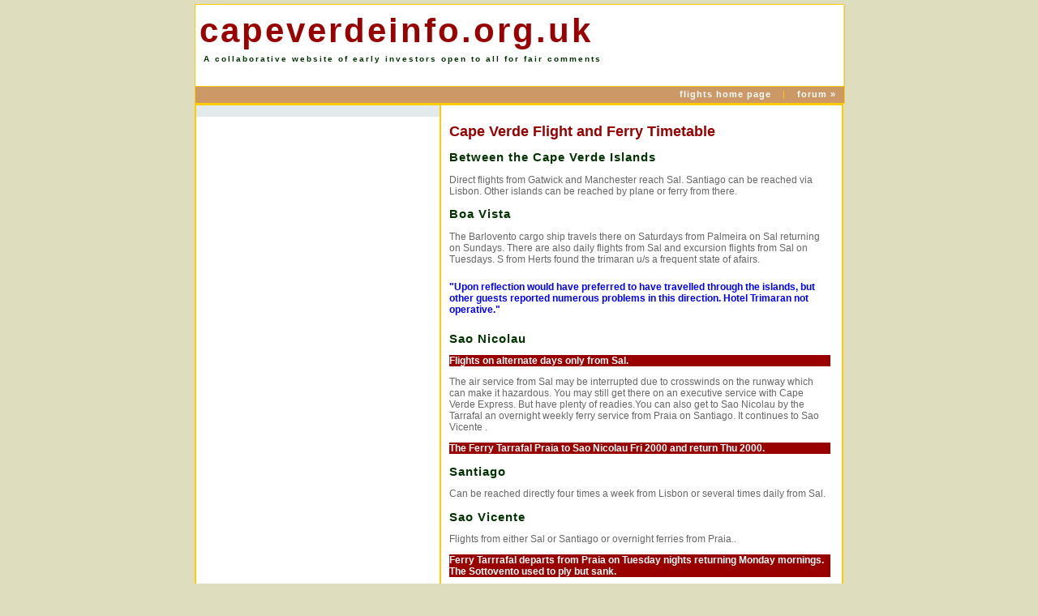

--- FILE ---
content_type: text/html
request_url: http://capeverdeinfo.org.uk/flights_ferry_timetable.htm
body_size: 3293
content:
<!DOCTYPE html PUBLIC "-//W3C//DTD XHTML 1.0 Strict//EN" "http://www.w3.org/TR/xhtml1/DTD/xhtml1-strict.dtd">
<html xmlns="http://www.w3.org/1999/xhtml"><!-- InstanceBegin template="/Templates/capeverdeinfo_flights_sub_pages.dwt" codeOutsideHTMLIsLocked="false" -->
<head>
<meta http-equiv="Content-Type" content="text/html; charset=iso-8859-1" />
<!-- InstanceBeginEditable name="doctitle" -->
<title>Cape Verde Flights and Ferry Timetable Information</title>
<!-- InstanceEndEditable -->
<meta http-equiv="Content-Type" content="text/html; charset=utf-8" />
<meta http-equiv="imagetoolbar" content="no" />
<meta name="generator" content="BedfordBeck Limited" />
<meta name="author" content="Beck, Gary" />
<meta name="language" content="en-GB" />
<!-- InstanceBeginEditable name="head" -->
<meta name="description" content="Information on Cape Verdes ferry, Flights, Ferries, Inter Island Flights Inter-Island Ferries, Ships, Boats, Cargo" /> 
<meta name="keywords" content="Cape Verde flight Timetable information, flights, info on Cape Verdes ferries , information on Cape Verdes ships , Property, Rentals, Villas, Apartments" /> 
<meta http-equiv="title" content="Cape Verde Flight and Ferry Information" />
<meta name="date" content="2006-08-22" />
<!-- InstanceEndEditable -->
<link href="css/capeverdeinfo.css" rel="stylesheet" type="text/css" />
<script type="text/javascript" src="javascript/capeverdeinfo.js"> 
</script>
</head>

<body>
<div id="container"> 
  <div id="banner"> 
    <h1>capeverdeinfo.org.uk</h1>
    <span class="tagline">A collaborative website of early investors open to all 
    for fair comments</span> </div>
  <div id="infobar"> <a href="cape_verde_flight.html">flights home page </a>| 
    <a href="cape_verde_forum.html">  forum &raquo; </a> </div>
  <div id="content-wrapper"> 
    <table width="800" border="1" cellpadding="0" cellspacing="0" bordercolor="#ffcc00" bgcolor="#FFFFFF">
      <!-- InstanceBeginEditable name="EditRegion3" --> 
      <tr> 
        <td width="300" valign="top" bgcolor="#e2eaeb"> <div id="left-bar"><img src="images/barlovento.jpg" alt="" width="300" height="200" /><img src="images/ship.jpg" alt="" width="300" height="200" /><img src="images/halcyon.jpg" alt="" width="300" height="200" /><img src="images/ship_sal_rei.jpg" alt="" width="300" height="200" /> 
          </div></td>
        <td> <div id="content1"> 
            <h1>Cape Verde Flight and Ferry Timetable</h1>
            <h2>Between the Cape Verde Islands</h2>
            <p> Direct flights from Gatwick and Manchester reach Sal. Santiago 
              can be reached via Lisbon. Other islands can be reached by plane 
              or ferry from there. </p>
            <h2>Boa Vista</h2>
            <p>The Barlovento cargo ship travels there on Saturdays from Palmeira 
              on Sal returning on Sundays. There are also daily flights from Sal 
              and excursion flights from Sal on Tuesdays. S from Herts found the 
              trimaran u/s a frequent state of afairs. 
            <h5> &quot;Upon reflection would have preferred to have travelled 
              through the islands, but other guests reported numerous problems 
              in this direction. Hotel Trimaran not operative.&quot;</h5>
            <h2> Sao Nicolau</h2>
            <h3> Flights on alternate days only from Sal.</h3>
            The air service from Sal may be interrupted due to crosswinds on the 
            runway which can make it hazardous. You may still get there on an 
            executive service with Cape Verde Express. But have plenty of readies.You 
            can also get to Sao Nicolau by the Tarrafal an overnight weekly ferry 
            service from Praia on Santiago. It continues to Sao Vicente . 
            <h3>The Ferry Tarrafal Praia to Sao Nicolau Fri 2000 and return Thu 
              2000.</h3>
            <h2>Santiago</h2>
            Can be reached directly four times a week from Lisbon or several times 
            daily from Sal. 
            <h2>Sao Vicente</h2>
            Flights from either Sal or Santiago or overnight ferries from Praia.. 
            <h3>Ferry Tarrrafal departs from Praia on Tuesday nights returning 
              Monday mornings. The Sottovento used to ply but sank. </h3>
            <h2>Santa Antao</h2>
            This can only be reached by ferry as the airport is closedt. There 
            are good thrice-daily ferries from Sao Vicente. The new ferry is fast 
            and cheap. It departs from Porto Grande, Mindelo, Sao Vicente, which 
            is best reached by air from Sal. 
            <h3>Ferries from Mindelo to Porto Novo 0830 1330 1530 Ferries from 
              Porto Novo to Mindelo 1000, 1500 1700 Fare &#8364;4 </h3>
            <h2>Fogo</h2>
            Early morning Flight or ferry from Santiago. The new Musteru ferry 
            should have improved this service but it sank. . 
            <h3>The Barlovento departs on Mondays and Fridays just before midnight 
              from Praia and returns two days later at 1400. The more modern Sal 
              Rei Leaves Praia at midnight on Mondays returning at 0600 on Tuesdays.</h3>
            There are also excursion flights from Sal on Thursdays. And there 
            is a daily flight from Santiago, which can be cancelled if the inbound 
            flight from Boston is delayed - a frequent occurrence in winter months 
            . K from Scotland took the air courier. 
            <h5>&quot;We treated ourselves to a trip to Fogo which was quite expensive 
              but turned out to be good value for money - we went over on a private 
              chartered jet with 12 others - very exclusive! It was a really interesting 
              day and great food and the tour guides were great - and spoke English 
              very well - we ended up going out for a beer at the end of the day 
              with one of them!&quot;</h5>
            <h2>Brava</h2>
            Also has an airfield with too short a runway. It can be reached by 
            ferry from Fogo on a two hour trip twice a week, The Sal Rei , Barlovento 
            ande Musteru all operate this route. 
            <h3>Ferry Fogo-Brava Thurs, Sats 0600 return 1000</h3>
            <h2>Maio</h2>
            can be reached only from Praia, from where there are flights on alternate 
            weekday, a cargo ship twice a week . 
            <h3> The Barlovento visits on Mondays and Saturdays at 0500 returning 
              at 1800. </h3>
            <h5> R from Wilts took the ferry when TACV cancelled his flight at 
              the last minute &amp;quot;The ferry was 11 hours late which meant 
              it was still in port. We had no choice. But it cannot be reccomended 
              as it was very full of livestock such as goats and donkeys and there 
              was nowhere to sit.&amp;quot;<br />
            </h5>
            <p>On the Barlovento you must book a cabin if you want to sit down 
              as the deck is strewn with sleeping passsengers and their baggage. 
              Beer and ham sandwiches are served from a cubby by an indolent and 
              rude waiter, who is often drunk. </p>
          </div></td>
      </tr>
      <tr> 
        <td colspan="2"><!-- #BeginLibraryItem "/Library/tailinformation.lbi" -->
<div id="tail"> <a href="Cape_verde_forum.html">site map</a> | <a href="index.html">home</a> 
  | <a href="terms_and_conditions.htm">terms & conditions</a> | <a href="cape_verde_information.htm">cape 
  verde information</a> <br>
<a href="contactus.php">Contact us</a> </div>
<!-- #EndLibraryItem --></td>
      </tr>
      <!-- InstanceEndEditable --> 
    </table>
  </div>
</div>

</body>
<!-- InstanceEnd --></html>


--- FILE ---
content_type: text/css
request_url: http://capeverdeinfo.org.uk/css/capeverdeinfo.css
body_size: 6976
content:
/* CSS Document */

body {
	background-color:#DEDEBE;
	font-family:Arial, Helvetica, sans-serif;
	color:#666666;
	margin:0;
	padding:0;
	}
	
h1 {
	font-family:Verdana, Arial, Helvetica, sans-serif;
	font-size:18px;
	color:#990000;
	font-weight:bold;
	}
	
h1 a {
	font-family:Verdana, Arial, Helvetica, sans-serif;
	font-size:18px;
	color:#990000;
	font-weight:bold;
	}
	
h1 a:hover {
	color:#666666;
	}
	
h2 {
	font-family:Verdana, Arial, Helvetica, sans-serif;
	font-size:15px;
	color:#003300;
	font-weight:bold;
	letter-spacing:1px;
	}
	
h2 a {
	font-family:Verdana, Arial, Helvetica, sans-serif;
	font-size:15px;
	color:#003300;
	font-weight:bold;
	letter-spacing:1px;
	}
	
h2 a:hover {
	color:#666666;
	}
	
h3 {
	font-family:Verdana, Arial, Helvetica, sans-serif;
	background-color:#990000;
	color:#FFFFFF;
	font-size:12px;
	}
	
h3 a {
	background-color:#990000;
	color:#FFFFFF;
	font-size:12px;
	}
	
h3 a:hover {
	color:#666666;
	}
	
h4 {
	font-family:Arial, Helvetica, sans-serif;
	font-size:12px;
	color:#333333;
	font-weight:bold;
	font-style:italic;
	}
	
h4 a {
	font-family:Arial, Helvetica, sans-serif;
	color:#333333;
	font-weight:bold;
	font-style:italic;
	}
	
h4 a:hover {
	color:#666666;
	}
	
h5 {
	font-size:12px;
	color:#0000FF;
	font-weight:bold;
	}
	
h5 a {
	color:#0000FF;
	font-weight:bold;
	}
	
h5 a:hover {
	color:#666666;
	}
	
h6 {
	font-size:12px;
	color:#ffffff;
	font-weight:bold;
	}
	
h6 a {
	color:#ff4f25;
	font-weight:bold;
	}
	
h6 a:hover {
	color:#666666;
	}
	

a {
	font-size:12px;
	color:#000000;
	}
	
a:hover{
	color:#999999;
	}
	
td {
	background-color:#FFFFFF;
	vertical-align:top;
	}
	
#container {
	position:relative;
	margin-left:auto;
	margin-right:auto;
	margin-top:5px;
	padding:0;	
	width:800px;
	background-color:#ffffff;
	border-top-color:#FFCC00;
	border-top-style:ridge;
	border-top-width:thin;
	height: 128px;

	}
	
#banner {
	position:absolute;
	margin:0;
	padding:0;
	top:0px;
	left:0px;
	width:800px;
	height:100px;
	background-image:url(../images/banner_background.jpg);
	background-repeat:repeat-x;
	border-right-color:#ffcc00;
	border-right-style:ridge;
	border-right-width:thin;
	border-left-color:#ffcc00;
	border-left-style:ridge;
	border-left-width:thin;
	}
	
#banner img {
	float:left;
	}
	
#banner h1 {
	font-family:Verdana, Arial, Helvetica, sans-serif;
	font-size:42px;
	color:#990000;
	font-weight:bold;
	margin:0;
	padding:8px 0 0 5px;
	letter-spacing:3px;
	}
	
#page_name {
	position:absolute;
	top:5px;
	right:5px;
	width:200px;
	height:20px;
	font-size:18px;
	font-family:Verdana, Arial, Helvetica, sans-serif;
	color:#CC9966;
	text-align:right;
	}
	

	
#infobar {
	position:absolute;
	margin:0;
	padding:0;
	top:100px;
	left:0px;
	width:800px;
	height:20px;
	text-align:right;
	background-color:#CC9966;
	border-top-color:#FFCC00;
	border-top-style:solid;
	border-top-width:thin;
	border-bottom-color:#FFCC00;
	border-bottom-style:ridge;
	border-bottom-width:thin;
	border-right-color:#ffcc00;
	border-right-style:ridge;
	border-right-width:thin;
	border-left-color:#ffcc00;
	border-left-style:ridge;
	border-left-width:thin;
	font-size:11px;
	line-height:18px;
	letter-spacing:1px;
	color:#FFCC00;
	z-index:2;
	}
	
#infobar a {
	padding:0 10px 0 10px;
	font-size:11px;
	color:#ffffff;
	font-weight:bold;
	text-decoration:none;
	}
	
#infobar a:hover {
	color:#CCCCCC;
	font-weight:bold;
	}
	

	
#navigation {
	position:absolute;
	margin:0;
	padding:0;
	top:125px;
	left:0px;
	width:130px;
	height:500px;
	background-color:#e2eaeb;
	}
	
#navigation ul {
	list-style:none;
	margin-top:20px;
	margin-left:5px;
	}
	
#navigation li {
	display:block;
	width:117px;
	color:#002D49;
	border-bottom-color:#CCCCCC;
	border-bottom-style:solid;
	border-bottom-width:1px;
	}
	
#navigation a {
	padding:4px;
	display:block;
	width:100%;
	text-decoration:none;
	font-size:11px;
	font-weight:bold;
	color:#002D49;
	letter-spacing:1px;
	}
	
#navigation a:hover {
	background-color:#ffe725;
	color:#000000;
	}
	
#left-bar {
	margin:0;
	padding:0;
	background-color:#e2eaeb;
	text-align:center;
	z-index:2;
	}
	
#left-bar img {
	border-bottom-color:#FFFFFF;
	border-bottom-style:solid;
	border-bottom-width:5px;
	}
	
#content-wrapper {
	position:absolute;
	background-color:#FFFFFF;
	margin:0;
	padding:0;
	top:122px;
	left:0px;
	width:800px;
	font-size:12px;
	
	}
	
#content {
	position:absolute;
	background-color:#FFFFFF;
	margin:0;
	padding:165px 210px 0 10px;
	top:122px;
	left:0px;
	width:578px;	
	font-size:12px;
	border-left-color:#ffcc00;
	border-left-style:ridge;
	border-left-width:thin;
	border-right-color:#ffcc00;
	border-right-style:ridge;
	border-right-width:thin;
	}
	
#content1 {
	background-color:#FFFFFF;
	margin:0;
	padding:10px 10px 0 10px;
	width:470px;
	font-size:12px;	
	}
	
#content2 {
	position:absolute;
	background-color:#FFFFFF;
	margin:0;
	padding:10px 10px 0 10px;
	top:128px;
	left:0px;
	width:780px;
	
	font-size:12px;
	border-left-color:#ffcc00;
	border-left-style:ridge;
	border-left-width:thin;
	border-right-color:#ffcc00;
	border-right-style:ridge;
	border-right-width:thin;
	}
	
#banner_image {
	position:absolute;
	background-color:#FFFFFF;
	margin:0;
	padding:0;
	top:0px;
	left:0px;
	height:163px;
	width:620px;
	}
	
#sidebar{
	position:absolute;
	margin-right:10px;
	padding:20px 0 0 10px;
	top:122px;
	left:600px;
	width:190px;
	height:500px;
	background-color:#999966;
	font-size:11px;
	color:#2c1f16;
	}
	
#sidebar .sidebar_heading {
	display:block;
	width:100%;
	background-color:#990000;
	color:#FFFFFF;
	font-size:12px;
	font-weight:bold;
	padding-left:10px;
	margin-left:-10px;
	line-height:24px;
	}
	
#sidebar .sidebar_heading a {
	color:#FFFFFF;
	}
	
#sidebar h3 {
	display:block;
	width:100%;
	background-color:#990000;
	color:#FFFFFF;
	font-size:12px;
	font-weight:bold;
	padding-left:10px;
	margin-left:-10px;
	line-height:24px;
	}
	
#sidebar h3 a {
	color:#FFFFFF;
	}
	
#sidebar h3 a:hover {
	color:#999999;
	}
	
#sidebar a {
	font-size:11px;
	color:#000000;
	}
	
#sidebar a:hover {
	color:#999999;
	}
	

	
	
	
#tail {
	margin:0;
	padding:0;
	height:50px;
	width:100%;
	line-height:18px;
	text-align:center;
	font-size:10px;
	background-color:#FFF;
	}
	
#tail a {
	font-size:10px;
	color:#000000;
	text-align:center;
	}
	
#tail a:hover {
	color:#666666;
	}

.emphasis {
	color:#ff4f25;
	font-weight:bold;
	}
	
.quote {
	color:#333333;
	font-weight:bold;
	font-style:italic;
	}
				
.image_left {
	float:left;
	border-color:#666666;
	border-style:solid;
	border-width:1px;
	margin:-10px 10px 3px -5px;
	}
	
.image_right {
	float:right;
	border-color:#666666;
	border-style:solid;
	border-width:1px;
	margin:-10px 5px 3px 10px;
	}
	
.tagline {
	font-family:Verdana, Arial, Helvetica, sans-serif;
	color:#003300;
	font-size:10px;
	font-weight:bold;
	margin-left:10px;
	letter-spacing:2px;
	}
	
.white-font {
	color:#FFFFFF;
	}	
	
.blue-font {
	color:#0000FF;
	}
	
.red-emphasis {
	font-size:14px;
	color:#FF0000;
	}
	
.small-emphasis {
	font-size:9px;
	color:#666666;
	}
